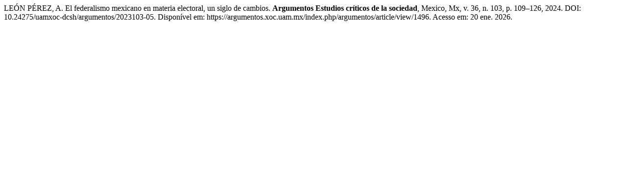

--- FILE ---
content_type: text/html; charset=UTF-8
request_url: https://argumentos.xoc.uam.mx/index.php/argumentos/citationstylelanguage/get/associacao-brasileira-de-normas-tecnicas?submissionId=1496&publicationId=2134
body_size: 315
content:
<div class="csl-bib-body">
  <div class="csl-entry">LEÓN PÉREZ, A. El federalismo mexicano en materia electoral, un siglo de cambios. <b>Argumentos Estudios críticos de la sociedad</b>, Mexico, Mx, v. 36, n. 103, p. 109–126, 2024. DOI: 10.24275/uamxoc-dcsh/argumentos/2023103-05. Disponível em: https://argumentos.xoc.uam.mx/index.php/argumentos/article/view/1496. Acesso em: 20 ene. 2026.</div>
</div>